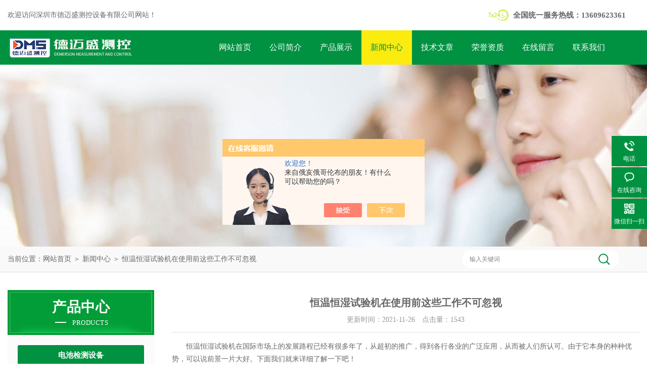

--- FILE ---
content_type: text/html; charset=utf-8
request_url: http://www.damsion85.com/News-1377198.html
body_size: 10841
content:
<!DOCTYPE html PUBLIC "-//W3C//DTD XHTML 1.0 Transitional//EN" "http://www.w3.org/TR/xhtml1/DTD/xhtml1-transitional.dtd">
<html xmlns="http://www.w3.org/1999/xhtml">
<head>
<meta http-equiv="Content-Type" content="text/html; charset=utf-8" />
<meta http-equiv="x-ua-compatible" content="ie=edge,chrome=1">
<title>恒温恒湿试验机在使用前这些工作不可忽视-深圳市德迈盛测控设备有限公司</title>
<META NAME="Keywords" CONTENT="恒温恒湿试验机使用准备工作">
<META NAME="Description" CONTENT="恒温恒湿试验机常用于试验试验各种材料耐热、耐干燥、耐湿性能，适合电子、电器、食品、汽车、金属、化学、建材、等行业品管使用。该设备可满足GB/T 2423.1-2008低温试验方法，GB/T 2423.2-2008高温试验方法，GB/T 2423.3-2008恒定湿热试验方法。">
<link rel="stylesheet" type="text/css" href="/Skins/208906/css/style.css"/>
<script type="text/javascript" src="/Skins/208906/js/jquery.pack.js"></script>
<script type="text/javascript" src="/Skins/208906/js/jquery.SuperSlide.js"></script>
<!--导航当前状态 JS-->
<script language="javascript" type="text/javascript"> 
	var nav= '4';
</script>
<!--导航当前状态 JS END-->
<script type="application/ld+json">
{
"@context": "https://ziyuan.baidu.com/contexts/cambrian.jsonld",
"@id": "http://www.damsion85.com/News-1377198.html",
"title": "恒温恒湿试验机在使用前这些工作不可忽视",
"pubDate": "2021-11-26T15:08:21",
"upDate": "2021-11-26T15:08:21"
    }</script>
<script language="javaScript" src="/js/JSChat.js"></script><script language="javaScript">function ChatBoxClickGXH() { DoChatBoxClickGXH('https://chat.chem17.com',193734) }</script><script>!window.jQuery && document.write('<script src="https://public.mtnets.com/Plugins/jQuery/2.2.4/jquery-2.2.4.min.js">'+'</scr'+'ipt>');</script><script type="text/javascript" src="https://chat.chem17.com/chat/KFCenterBox/208906"></script><script type="text/javascript" src="https://chat.chem17.com/chat/KFLeftBox/208906"></script><script>
(function(){
var bp = document.createElement('script');
var curProtocol = window.location.protocol.split(':')[0];
if (curProtocol === 'https') {
bp.src = 'https://zz.bdstatic.com/linksubmit/push.js';
}
else {
bp.src = 'http://push.zhanzhang.baidu.com/push.js';
}
var s = document.getElementsByTagName("script")[0];
s.parentNode.insertBefore(bp, s);
})();
</script>
</head>

<body>
<div id="header">
  <div class="w_1250">
    <div class="head_l fl">欢迎访问深圳市德迈盛测控设备有限公司网站！</div>
    <div class="head_r fr">
      <p>全国统一服务热线：13609623361</p>
    </div>
  </div>
</div>
<div class="clear"></div>
<div class="nav">
  <div class="w_1250">
    <div class="logo fl"><a href="/"><img src="/Skins/208906/images/logo.jpg" alt="深圳市德迈盛测控设备有限公司" /></a></div>
    <div class="navdiv fl">
      <ul>
        <li id="navId1"><a href="/">网站首页</a></li>
        <li id="navId2"><a href="/aboutus.html" rel="nofollow">公司简介</a></li>
        <li id="navId3"><a href="/products.html">产品展示</a></li>
        <li id="navId4"><a href="/news.html">新闻中心</a></li>
        <li id="navId5"><a href="/article.html">技术文章</a></li>
        <li id="navId6"><a href="/honor.html" rel="nofollow">荣誉资质</a></li>
        <li id="navId7"><a href="/order.html" rel="nofollow">在线留言</a></li>
        <li id="navId8"><a href="/contact.html" rel="nofollow">联系我们</a></li>
      </ul>
    </div>
  </div>
</div>
<script language="javascript" type="text/javascript">
try {
    document.getElementById("navId" + nav).className = "nav_li";
}
catch (e) {}
</script>
<div class="clear"></div>
<script src="http://www.chem17.com/mystat.aspx?u=anderluluzi"></script>


<div id="nybanner"></div>
<div id="ny_lmbt">
  <div id="box"><div class="breadNav">当前位置：<a href="/">网站首页</a> ＞ <a href="/news.html">新闻中心</a> ＞ 恒温恒湿试验机在使用前这些工作不可忽视</div>
   <div class="searchbox">

<form name="form1" method="post" action="/products.html" onsubmit="return checkform(form1)" class="input">
    <input name="keyword" onblur="if(this.value=='')this.value='输入关键词'" onfocus="this.value=''" value="输入关键词" type="text" class="search-txt">
    <input name="" type="submit" class="search-btn" value="">
</form>

</div>
   
</div>
</div>
<div id="ny_con">
  <div id="box">
    <div class="ny_left">
  <div class="midztzmulu">
    <div class="cpzxbj"> 
  <span>产品中心<i>products</i></span> 
 </div>
        <ul class="pro_fl">
        
          <li class="dla"><a href="/ParentList-1838889.html" onmouseover="showsubmenu('电池检测设备')">电池检测设备</a></li>
            <div id="submenu_电池检测设备" style="display:none">
            <ul class="two_profl">
             
              <li><a href="/SonList-2310166.html" >电池碰撞试验机</a></li>
             
              <li><a href="/SonList-2310115.html" >电池抛射试验机</a></li>
             
              <li><a href="/SonList-2310114.html" >电池燃烧试验机</a></li>
             
              <li><a href="/SonList-1838890.html" >电池挤压试验机</a></li>
             
              <li><a href="/SonList-1877446.html" >电池针刺试验机</a></li>
             
              <li><a href="/SonList-1910015.html" >电池短路试验机</a></li>
             
              <li><a href="/SonList-1918842.html" >电池跌落试验机</a></li>
             
              <li><a href="/SonList-1878046.html" >电池重物冲击试验机</a></li>
             
              <li><a href="/SonList-1920793.html" >电池加速度冲击试验机</a></li>
             
              <li><a href="/SonList-1914911.html" >电池洗涤试验装置</a></li>
             
              <li><a href="/SonList-1839907.html" >低气压模拟试验箱</a></li>
             
              <li><a href="/SonList-2310117.html" >电池高温隔爆试验箱</a></li>
             
              <li><a href="/SonList-2310124.html" >蓄电池包翻转试验台</a></li>
             
              <li><a href="/SonList-1930450.html" >单电池强制内部短路试验台</a></li>
             
            </ul>
            </div>
          
          <li class="dla"><a href="/ParentList-1370132.html" onmouseover="showsubmenu('环境检测设备')">环境检测设备</a></li>
            <div id="submenu_环境检测设备" style="display:none">
            <ul class="two_profl">
             
              <li><a href="/SonList-1418773.html" >空调焓差实验室</a></li>
             
              <li><a href="/SonList-1370134.html" >恒温恒湿试验箱</a></li>
             
              <li><a href="/SonList-1370135.html" >氙灯老化试验箱</a></li>
             
              <li><a href="/SonList-1370136.html" >高低温交变试验箱</a></li>
             
              <li><a href="/SonList-2310224.html" >空气净化器测试舱</a></li>
             
            </ul>
            </div>
          
          <li class="dla"><a href="/ParentList-1867390.html" onmouseover="showsubmenu('口罩检测设备')">口罩检测设备</a></li>
            <div id="submenu_口罩检测设备" style="display:none">
            <ul class="two_profl">
             
            </ul>
            </div>
          
          <li class="dla"><a href="/ParentList-1424184.html" onmouseover="showsubmenu('试验指、针、销')">试验指、针、销</a></li>
            <div id="submenu_试验指、针、销" style="display:none">
            <ul class="two_profl">
             
              <li><a href="/SonList-1424246.html" >电源指示器</a></li>
             
              <li><a href="/SonList-1424242.html" >儿童试验弯指</a></li>
             
              <li><a href="/SonList-1424240.html" >UL试验直指</a></li>
             
              <li><a href="/SonList-1424239.html" >冲击试验钢球</a></li>
             
              <li><a href="/SonList-1424213.html" >试验探针</a></li>
             
              <li><a href="/SonList-1424210.html" >试具/量规</a></li>
             
              <li><a href="/SonList-1424205.html" >试验探棒</a></li>
             
              <li><a href="/SonList-1424187.html" >全套测试指/试验指/测试探棒</a></li>
             
            </ul>
            </div>
          
          <li class="dla"><a href="/ParentList-1291728.html" onmouseover="showsubmenu('负载柜检测设备')">负载柜检测设备</a></li>
            <div id="submenu_负载柜检测设备" style="display:none">
            <ul class="two_profl">
             
              <li><a href="/SonList-1297490.html" >电源负载柜</a></li>
             
              <li><a href="/SonList-1297487.html" >钨丝灯负载柜</a></li>
             
              <li><a href="/SonList-1297486.html" >卤素灯负载柜</a></li>
             
              <li><a href="/SonList-1297485.html" >荧光灯负载柜</a></li>
             
              <li><a href="/SonList-1297484.html" >自镇流灯负载柜</a></li>
             
            </ul>
            </div>
          
          <li class="dla"><a href="/ParentList-1291729.html" onmouseover="showsubmenu('电线电缆检测设备')">电线电缆检测设备</a></li>
            <div id="submenu_电线电缆检测设备" style="display:none">
            <ul class="two_profl">
             
              <li><a href="/SonList-2310225.html" >电容器检测设备</a></li>
             
              <li><a href="/SonList-2310208.html" >多功能工作台</a></li>
             
              <li><a href="/SonList-2310196.html" >微机控制全数字化电子拉力试验机</a></li>
             
              <li><a href="/SonList-1951120.html" >电源线拉力扭转试验机</a></li>
             
              <li><a href="/SonList-1936425.html" >成束电缆燃烧试验机</a></li>
             
              <li><a href="/SonList-1830751.html" >碳黑含量测试装置</a></li>
             
              <li><a href="/SonList-1826319.html" >煤矿用电缆负载燃烧试验机</a></li>
             
              <li><a href="/SonList-1824936.html" >电缆耐火试验装置</a></li>
             
              <li><a href="/SonList-1823725.html" >电线电缆耐磨试验机</a></li>
             
              <li><a href="/SonList-1823072.html" >低温拉伸试验装置</a></li>
             
              <li><a href="/SonList-1423557.html" >电热毯耐电压试验装置</a></li>
             
              <li><a href="/SonList-1310982.html" >GB4706*设备</a></li>
             
              <li><a href="/SonList-1310981.html" >电线电缆类设备</a></li>
             
              <li><a href="/SonList-1299327.html" >试料磨平机</a></li>
             
              <li><a href="/SonList-1292933.html" >低温拉伸试验仪</a></li>
             
              <li><a href="/SonList-1292932.html" >电线低温卷绕试验装置</a></li>
             
              <li><a href="/SonList-1292929.html" >电线发弧（耐电压）弯曲试验机</a></li>
             
              <li><a href="/SonList-1292928.html" >电线印刷体坚牢固度试验机</a></li>
             
              <li><a href="/SonList-1292927.html" >绝缘层（插头端子）耐磨试验机</a></li>
             
              <li><a href="/SonList-1292926.html" >电源线弯曲摇摆试验机</a></li>
             
              <li><a href="/SonList-1292925.html" >电线耐磨试验机</a></li>
             
              <li><a href="/SonList-1292923.html" >电线绞扭试验机</a></li>
             
              <li><a href="/SonList-1292922.html" >电线静态弯曲试验机</a></li>
             
              <li><a href="/SonList-1292921.html" >曲挠试验机</a></li>
             
              <li><a href="/SonList-1292920.html" >交流电容器自愈性试验台</a></li>
             
              <li><a href="/SonList-1292919.html" >电线电缆高电压试验机</a></li>
             
              <li><a href="/SonList-1292918.html" >金属裸电线扭转试验机</a></li>
             
              <li><a href="/SonList-1292917.html" >电线燃烧实验室</a></li>
             
              <li><a href="/SonList-1292916.html" >插头线压缩试验装置</a></li>
             
              <li><a href="/SonList-1292915.html" >加热变形试验装置</a></li>
             
              <li><a href="/SonList-1292914.html" >保持力试验机</a></li>
             
              <li><a href="/SonList-1292913.html" >电源线弯曲试验机</a></li>
             
              <li><a href="/SonList-1292912.html" >抗开裂卷绕试验装置</a></li>
             
              <li><a href="/SonList-1292911.html" >电线低温冲击试验装置</a></li>
             
              <li><a href="/SonList-1292910.html" >低温试验箱</a></li>
             
              <li><a href="/SonList-1292909.html" >插拔力寿命试验机</a></li>
             
              <li><a href="/SonList-1292908.html" >热延伸试验装置</a></li>
             
              <li><a href="/SonList-1292906.html" >高温压力试验装置</a></li>
             
              <li><a href="/SonList-1292904.html" >臭氧老化试验箱</a></li>
             
              <li><a href="/SonList-1292903.html" >热稳定试验仪</a></li>
             
              <li><a href="/SonList-1292902.html" >导线受损程度试验机</a></li>
             
            </ul>
            </div>
          
          <li class="dla"><a href="/ParentList-1298602.html" onmouseover="showsubmenu('整机安全检测设备')">整机安全检测设备</a></li>
            <div id="submenu_整机安全检测设备" style="display:none">
            <ul class="two_profl">
             
              <li><a href="/SonList-1449194.html" >冰箱门开关寿命试验机DMS</a></li>
             
              <li><a href="/SonList-1449168.html" >无绳壶插拔寿命试验机</a></li>
             
              <li><a href="/SonList-1449165.html" >抽水马桶防虹吸试验机DMS</a></li>
             
              <li><a href="/SonList-1449149.html" >陶瓷品红试验机</a></li>
             
              <li><a href="/SonList-1317530.html" >快速温变恒温恒湿试验箱</a></li>
             
              <li><a href="/SonList-1317529.html" >桌上型恒温恒湿试验机</a></li>
             
              <li><a href="/SonList-1317528.html" >步入式环境实验房</a></li>
             
              <li><a href="/SonList-1313300.html" >品红溶液加压试验装置</a></li>
             
              <li><a href="/SonList-1303780.html" >无绳壶寿命试验机</a></li>
             
              <li><a href="/SonList-1303771.html" >检测设备</a></li>
             
              <li><a href="/SonList-1303768.html" >洗衣机门开关寿命试验机</a></li>
             
            </ul>
            </div>
          
          <li class="dla"><a href="/ParentList-1312616.html" onmouseover="showsubmenu('建筑材料系列设备')">建筑材料系列设备</a></li>
            <div id="submenu_建筑材料系列设备" style="display:none">
            <ul class="two_profl">
             
              <li><a href="/SonList-1446186.html" >锥形量热仪</a></li>
             
              <li><a href="/SonList-1943449.html" >灼热丝试验仪</a></li>
             
              <li><a href="/SonList-1448633.html" >建材可燃性测试箱</a></li>
             
              <li><a href="/SonList-2310210.html" >草丝耐磨性试验装置</a></li>
             
              <li><a href="/SonList-1448336.html" >建材防火涂料测试仪</a></li>
             
              <li><a href="/SonList-1448298.html" >铺地材料热辐射测试仪</a></li>
             
              <li><a href="/SonList-1312628.html" >塑料燃烧性烟密度测试仪</a></li>
             
              <li><a href="/SonList-1445892.html" >建材单体制品燃烧试验装置</a></li>
             
              <li><a href="/SonList-1445347.html" >酒精喷灯燃烧测试仪 MT182</a></li>
             
              <li><a href="/SonList-1312624.html" >门和卷帘耐火试验炉</a></li>
             
              <li><a href="/SonList-1445344.html" >建筑构件耐火试验垂直炉</a></li>
             
              <li><a href="/SonList-1444520.html" >建筑构件耐火燃烧水平炉</a></li>
             
              <li><a href="/SonList-1444514.html" >钢结构防火涂料小样试验炉</a></li>
             
              <li><a href="/SonList-1444495.html" >初期干燥抗裂性试验机</a></li>
             
              <li><a href="/SonList-1312629.html" >建材烟毒性试验装置</a></li>
             
              <li><a href="/SonList-1312622.html" >建材烟密度测试仪</a></li>
             
              <li><a href="/SonList-1312621.html" >建筑材料难燃性试验炉</a></li>
             
              <li><a href="/SonList-1446188.html" >垂直构件液压倾摆耐火性测试炉</a></li>
             
              <li><a href="/SonList-1445878.html" >硬质套管阻燃性能测试仪-智能型 JG 3050-1998</a></li>
             
              <li><a href="/SonList-1312617.html" >氧指数测定仪</a></li>
             
              <li><a href="/SonList-1454810.html" >建材硬质套管阻燃性能测试仪JG3050-1998</a></li>
             
            </ul>
            </div>
          
          <li class="dla"><a href="/ParentList-1855117.html" onmouseover="showsubmenu('广东产品质检院设备')">广东产品质检院设备</a></li>
            <div id="submenu_广东产品质检院设备" style="display:none">
            <ul class="two_profl">
             
              <li><a href="/SonList-1855441.html" >试验链</a></li>
             
              <li><a href="/SonList-1855434.html" >标准灯</a></li>
             
              <li><a href="/SonList-1855430.html" >灯头灯座量规</a></li>
             
              <li><a href="/SonList-1855420.html" >试验凹槽</a></li>
             
              <li><a href="/SonList-1855409.html" >漏电起痕试验仪</a></li>
             
              <li><a href="/SonList-1855368.html" >水平垂直燃烧试验仪</a></li>
             
              <li><a href="/SonList-1855210.html" >路灯风力试验装置</a></li>
             
              <li><a href="/SonList-1855190.html" >螺纹密封压盖试验装置</a></li>
             
              <li><a href="/SonList-1855156.html" >刚性悬挂灯具扭转试验设备</a></li>
             
              <li><a href="/SonList-1855148.html" >电源线拉力扭转试验机</a></li>
             
              <li><a href="/SonList-1855121.html" >静载荷剪力负荷试验机</a></li>
             
            </ul>
            </div>
          
          <li class="dla"><a href="/ParentList-1291723.html" onmouseover="showsubmenu('阻燃材料燃烧类检测设备')">阻燃材料燃烧类检测设备</a></li>
            <div id="submenu_阻燃材料燃烧类检测设备" style="display:none">
            <ul class="two_profl">
             
              <li><a href="/SonList-1849130.html" >灼热丝</a></li>
             
              <li><a href="/SonList-1812834.html" >喷雾式耐电痕化试验仪</a></li>
             
              <li><a href="/SonList-1310983.html" >汽车内饰物燃烧试验仪</a></li>
             
              <li><a href="/SonList-1307779.html" >GB18380成束燃烧实验室</a></li>
             
              <li><a href="/SonList-1292508.html" >UL1685成束燃烧试验仪</a></li>
             
              <li><a href="/SonList-1292504.html" >UL1581燃烧试验仪</a></li>
             
              <li><a href="/SonList-1291763.html" >划痕试验仪</a></li>
             
              <li><a href="/SonList-1291762.html" >热丝引燃试验仪</a></li>
             
              <li><a href="/SonList-1291761.html" >大电流起弧试验仪</a></li>
             
              <li><a href="/SonList-1291760.html" >漏电起痕试验仪</a></li>
             
              <li><a href="/SonList-1291759.html" >水平垂直燃烧试验仪</a></li>
             
              <li><a href="/SonList-1291758.html" >智能针焰试验仪</a></li>
             
              <li><a href="/SonList-1291757.html" >触摸屏灼热丝试验仪</a></li>
             
            </ul>
            </div>
          
          <li class="dla"><a href="/ParentList-1291725.html" onmouseover="showsubmenu('电器性能类检测实验室')">电器性能类检测实验室</a></li>
            <div id="submenu_电器性能类检测实验室" style="display:none">
            <ul class="two_profl">
             
              <li><a href="/SonList-1815906.html" >导线受损程度试验机</a></li>
             
              <li><a href="/SonList-1419408.html" >气味降低度试验室</a></li>
             
              <li><a href="/SonList-1372624.html" >热泵焓差实验室</a></li>
             
              <li><a href="/SonList-1294769.html" >电风扇风量实验室</a></li>
             
              <li><a href="/SonList-1294768.html" >吸油烟机空气性能试验机</a></li>
             
              <li><a href="/SonList-1315410.html" >吸油烟机发热试验炉灶</a></li>
             
              <li><a href="/SonList-1294785.html" >步入式高低温交变湿热箱</a></li>
             
              <li><a href="/SonList-1306344.html" >油脂分离度试验机</a></li>
             
              <li><a href="/SonList-1294767.html" >电冰箱性能实验室</a></li>
             
              <li><a href="/SonList-1294765.html" >空调焓差室</a></li>
             
            </ul>
            </div>
          
          <li class="dla"><a href="/ParentList-1733879.html" onmouseover="showsubmenu('充电桩及充电枪检测设备')">充电桩及充电枪检测设备</a></li>
            <div id="submenu_充电桩及充电枪检测设备" style="display:none">
            <ul class="two_profl">
             
              <li><a href="/SonList-2314551.html" >车辆碾压试验装置</a></li>
             
              <li><a href="/SonList-1911787.html" >充电接口电缆弯曲试验装置</a></li>
             
              <li><a href="/SonList-1911778.html" >爬电距离测试卡</a></li>
             
            </ul>
            </div>
          
          <li class="dla"><a href="/ParentList-1291731.html" onmouseover="showsubmenu('电热毯治疗毯类检测设备')">电热毯治疗毯类检测设备</a></li>
            <div id="submenu_电热毯治疗毯类检测设备" style="display:none">
            <ul class="two_profl">
             
              <li><a href="/SonList-1372634.html" >治疗褥垫耐久性试验机</a></li>
             
              <li><a href="/SonList-1372633.html" >治疗褥垫机械强度试验机</a></li>
             
              <li><a href="/SonList-1294800.html" >电热毯火花点燃试验装置</a></li>
             
              <li><a href="/SonList-1291776.html" >电热毯温升试验床</a></li>
             
              <li><a href="/SonList-1291775.html" >电热毯耐电压试验装置</a></li>
             
              <li><a href="/SonList-1291774.html" >电热毯滚筒跌落试验机</a></li>
             
              <li><a href="/SonList-1291773.html" >电热垫外罩试验用冲击试验装置</a></li>
             
              <li><a href="/SonList-1291772.html" >电热毯折叠试验装置</a></li>
             
              <li><a href="/SonList-1291770.html" >电热毯弯曲试验装置</a></li>
             
              <li><a href="/SonList-1291769.html" >电热毯柔性织物试验装置</a></li>
             
              <li><a href="/SonList-1291766.html" >电热毯机械强度试验装置</a></li>
             
            </ul>
            </div>
          
          <li class="dla"><a href="/ParentList-1814597.html" onmouseover="showsubmenu('GB 4706 家电检测设备')">GB 4706 家电检测设备</a></li>
            <div id="submenu_GB 4706 家电检测设备" style="display:none">
            <ul class="two_profl">
             
              <li><a href="/SonList-2310202.html" >智能马桶检测设备</a></li>
             
              <li><a href="/SonList-1904813.html" >卷发器耐久试验机</a></li>
             
              <li><a href="/SonList-1902820.html" >残余电压测试仪</a></li>
             
              <li><a href="/SonList-1901055.html" >稳定性试验台GB4706</a></li>
             
              <li><a href="/SonList-1828661.html" >无绳壶插拔耐久测试仪</a></li>
             
              <li><a href="/SonList-1814614.html" >电水壶插拔耐久测试仪</a></li>
             
              <li><a href="/SonList-1814598.html" >溢水试验装置</a></li>
             
            </ul>
            </div>
          
          <li class="dla"><a href="/ParentList-1291727.html" onmouseover="showsubmenu('GB2099插头插座类设备')">GB2099插头插座类设备</a></li>
            <div id="submenu_GB2099插头插座类设备" style="display:none">
            <ul class="two_profl">
             
              <li><a href="/SonList-1927689.html" >插头力矩试验机</a></li>
             
              <li><a href="/SonList-1817337.html" >无螺纹端子弯曲试验装置</a></li>
             
              <li><a href="/SonList-1419409.html" >验证盖或盖板轮廓线用量规</a></li>
             
              <li><a href="/SonList-1358664.html" >插头夹紧试验装置</a></li>
             
              <li><a href="/SonList-1358661.html" >移动式插座机械强度试验装置</a></li>
             
              <li><a href="/SonList-1358659.html" >非实心插销的试验装置</a></li>
             
              <li><a href="/SonList-1358658.html" >无螺纹端子的热应力试验装置</a></li>
             
              <li><a href="/SonList-1358657.html" >端子旋转拉扭试验机</a></li>
             
              <li><a href="/SonList-1358655.html" >螺纹密封压盖试验装置</a></li>
             
              <li><a href="/SonList-1358654.html" >高温压力试验装置</a></li>
             
              <li><a href="/SonList-1358653.html" >插头插销绝缘套耐非正常热试验装置</a></li>
             
              <li><a href="/SonList-1358652.html" >低温冲击试验装置</a></li>
             
              <li><a href="/SonList-1358651.html" >移动式插座机械强度试验棒</a></li>
             
              <li><a href="/SonList-1358650.html" >检验耐热性能的压缩试验装置</a></li>
             
              <li><a href="/SonList-1358649.html" >插销牢固程度试验装置</a></li>
             
              <li><a href="/SonList-1313323.html" >无螺纹端子试验仪</a></li>
             
              <li><a href="/SonList-1297819.html" >插头温升试验仪</a></li>
             
              <li><a href="/SonList-1297818.html" >端子插头温升试验仪</a></li>
             
              <li><a href="/SonList-1297816.html" >插头插座开关寿命试验机</a></li>
             
              <li><a href="/SonList-1297814.html" >器具开关插座寿命机</a></li>
             
              <li><a href="/SonList-1297813.html" >开关寿命试验机</a></li>
             
              <li><a href="/SonList-1297811.html" >双气缸开关寿命试验机</a></li>
             
              <li><a href="/SonList-1297810.html" >拉线开关寿命试验机</a></li>
             
              <li><a href="/SonList-1297807.html" >电动机-马达负载控制柜</a></li>
             
              <li><a href="/SonList-1297804.html" >多功能拔出力试验机</a></li>
             
              <li><a href="/SonList-1297803.html" >多功能温升测试仪</a></li>
             
              <li><a href="/SonList-1297802.html" >突拉试验机</a></li>
             
              <li><a href="/SonList-1297801.html" >热压缩试验装置</a></li>
             
              <li><a href="/SonList-1297800.html" >灯头扭矩试验装置</a></li>
             
              <li><a href="/SonList-1297799.html" >接线端子座温升试验综合装置</a></li>
             
              <li><a href="/SonList-1297797.html" >接线端子垂直连接可靠性试验机</a></li>
             
            </ul>
            </div>
          
          <li class="dla"><a href="/ParentList-578004.html" onmouseover="showsubmenu('GB7000.1-2015灯具检测设备')">GB7000.1-2015灯具检测设备</a></li>
            <div id="submenu_GB7000.1-2015灯具检测设备" style="display:none">
            <ul class="two_profl">
             
              <li><a href="/SonList-1419407.html" >螺纹盖密封试验机</a></li>
             
              <li><a href="/SonList-1419406.html" >半灯具弯矩测试仪</a></li>
             
              <li><a href="/SonList-1419392.html" >串灯压力试验装置</a></li>
             
              <li><a href="/SonList-1419325.html" >螺纹密封压盖试验装置</a></li>
             
              <li><a href="/SonList-1419323.html" >插入期间测试仪</a></li>
             
              <li><a href="/SonList-1419312.html" >螺纹盖密封试验装置</a></li>
             
              <li><a href="/SonList-1419308.html" >防尘试验箱</a></li>
             
              <li><a href="/SonList-1419287.html" >灯具冲击试验装置</a></li>
             
              <li><a href="/SonList-1419279.html" >触摸屏灯具调节装置</a></li>
             
              <li><a href="/SonList-1419271.html" >电子镇流器异常状态测试装</a></li>
             
              <li><a href="/SonList-1419268.html" >电子镇流器异常状态测试装置</a></li>
             
              <li><a href="/SonList-1419267.html" >荧光灯座轴向力试验装置</a></li>
             
              <li><a href="/SonList-1419252.html" >防风罩（含灯头温升测试系统</a></li>
             
              <li><a href="/SonList-1419251.html" >弹簧夹紧灯具试验装置</a></li>
             
              <li><a href="/SonList-1419001.html" >刚性悬挂灯具扭矩试验</a></li>
             
              <li><a href="/SonList-1418948.html" >热保护式镇流器加热试验箱</a></li>
             
              <li><a href="/SonList-1316635.html" >灯具音频跌落试验装置</a></li>
             
              <li><a href="/SonList-1315413.html" >电器-机械接触系统的电应力试验装置</a></li>
             
              <li><a href="/SonList-1315412.html" >灯座机械强度试验装置</a></li>
             
              <li><a href="/SonList-1315411.html" >灯具接线端子机械试验装置</a></li>
             
              <li><a href="/SonList-1291746.html" >灯具调节试验装置</a></li>
             
              <li><a href="/SonList-1291745.html" >手提灯表面压力试验仪</a></li>
             
              <li><a href="/SonList-1291740.html" >灯具扭转试验装置</a></li>
             
              <li><a href="/SonList-1291739.html" >灯具冲击试验机</a></li>
             
              <li><a href="/SonList-1291738.html" >电源线扭力测试仪</a></li>
             
              <li><a href="/SonList-1291736.html" >电源线拉力测试仪</a></li>
             
              <li><a href="/SonList-1146769.html" >灯座链接安全性能试验机</a></li>
             
              <li><a href="/SonList-1146775.html" >滚筒跌落试验机</a></li>
             
              <li><a href="/SonList-1146774.html" >螺纹密封盖试验装置</a></li>
             
              <li><a href="/SonList-1146773.html" >防风罩</a></li>
             
              <li><a href="/SonList-1146771.html" >灯具恒温耐久实验室</a></li>
             
              <li><a href="/SonList-1146770.html" >灯头温升试验装置</a></li>
             
            </ul>
            </div>
          
          <li class="dla"><a href="/ParentList-1291726.html" onmouseover="showsubmenu('GB4208 IPX外壳防护等级测试设备')">GB4208 IPX外壳防护等级测试设备</a></li>
            <div id="submenu_GB4208 IPX外壳防护等级测试设备" style="display:none">
            <ul class="two_profl">
             
              <li><a href="/SonList-1291799.html" >防尘试验箱</a></li>
             
              <li><a href="/SonList-1291791.html" >滴水试验装置</a></li>
             
              <li><a href="/SonList-1291797.html" >IPX7浸水试验机</a></li>
             
              <li><a href="/SonList-1291792.html" >摆管淋雨试验装置</a></li>
             
              <li><a href="/SonList-1291798.html" >IPX8潜水试验装置</a></li>
             
              <li><a href="/SonList-2310222.html" >摆锤式冲击试验机</a></li>
             
              <li><a href="/SonList-1454389.html" >多级防淋雨试验箱</a></li>
             
              <li><a href="/SonList-1306381.html" >GB4208外壳防护等级</a></li>
             
              <li><a href="/SonList-1291796.html" >IPX5/6防冲水试验装置</a></li>
             
              <li><a href="/SonList-1291790.html" >IPX1/2挂墙式滴水试验装置</a></li>
             
            </ul>
            </div>
          
          <li class="dla"><a href="/ParentList-1298595.html" onmouseover="showsubmenu('低压电器成套开关控制检测设备')">低压电器成套开关控制检测设备</a></li>
            <div id="submenu_低压电器成套开关控制检测设备" style="display:none">
            <ul class="two_profl">
             
              <li><a href="/SonList-1375343.html" >熔断器动作特性试验装置</a></li>
             
              <li><a href="/SonList-1375337.html" >熔断器耐冲击力测试装置</a></li>
             
              <li><a href="/SonList-1375336.html" >电盘\分线箱耐扭力试验装置</a></li>
             
              <li><a href="/SonList-1375335.html" >继电器/接触器可靠性寿命试验机</a></li>
             
              <li><a href="/SonList-1375334.html" >塑壳断路器触头压力特性自动测试装置</a></li>
             
              <li><a href="/SonList-1375333.html" >母线槽燃烧试验装置</a></li>
             
            </ul>
            </div>
          
          <li class="dla"><a href="/ParentList-1963598.html" onmouseover="showsubmenu('安全帽头盔检测设备GB2010')">安全帽头盔检测设备GB2010</a></li>
            <div id="submenu_安全帽头盔检测设备GB2010" style="display:none">
            <ul class="two_profl">
             
              <li><a href="/SonList-2397497.html" >头盔视野测试仪</a></li>
             
            </ul>
            </div>
          
          <li class="dla"><a href="/ParentList-2315794.html" onmouseover="showsubmenu('电梯试验检测设备')">电梯试验检测设备</a></li>
            <div id="submenu_电梯试验检测设备" style="display:none">
            <ul class="two_profl">
             
              <li><a href="/SonList-2397496.html" >电梯检测设备</a></li>
             
            </ul>
            </div>
          
          <li class="dla"><a href="/ParentList-2362822.html" onmouseover="showsubmenu('康复辅助器械检测设备')">康复辅助器械检测设备</a></li>
            <div id="submenu_康复辅助器械检测设备" style="display:none">
            <ul class="two_profl">
             
              <li><a href="/SonList-2397498.html" >康复器材检测</a></li>
             
            </ul>
            </div>
          
          <li class="dla"><a href="/ParentList-2483895.html" onmouseover="showsubmenu('燃气软管检测设备')">燃气软管检测设备</a></li>
            <div id="submenu_燃气软管检测设备" style="display:none">
            <ul class="two_profl">
             
            </ul>
            </div>
          
          <li class="dla"><a href="/ParentList-2517005.html" onmouseover="showsubmenu('体育用品检测设备')">体育用品检测设备</a></li>
            <div id="submenu_体育用品检测设备" style="display:none">
            <ul class="two_profl">
             
            </ul>
            </div>
          
          <li class="dla"><a href="/ParentList-2517627.html" onmouseover="showsubmenu('包装材料检测设备')">包装材料检测设备</a></li>
            <div id="submenu_包装材料检测设备" style="display:none">
            <ul class="two_profl">
             
            </ul>
            </div>
          
          <li class="dla"><a href="/ParentList-2517905.html" onmouseover="showsubmenu('GB9706.1检测设备')">GB9706.1检测设备</a></li>
            <div id="submenu_GB9706.1检测设备" style="display:none">
            <ul class="two_profl">
             
            </ul>
            </div>
          
          <li class="dla"><a href="/ParentList-2526758.html" onmouseover="showsubmenu('健身器材检测设备')">健身器材检测设备</a></li>
            <div id="submenu_健身器材检测设备" style="display:none">
            <ul class="two_profl">
             
            </ul>
            </div>
          
          <li class="dla"><a href="/ParentList-2581270.html" onmouseover="showsubmenu('电动自行车')">电动自行车</a></li>
            <div id="submenu_电动自行车" style="display:none">
            <ul class="two_profl">
             
            </ul>
            </div>
          
        </ul>
      </div>
</div>
    <div class="ny_right">
      <div class="news_detail">
        <h1 class="detail_title">恒温恒湿试验机在使用前这些工作不可忽视</h1>
        <div class="details_tongji">更新时间：2021-11-26　点击量：<span id="Click">1543</span> </div>
        <div class="n_con"> 
           <div>　　恒温恒湿试验机在国际市场上的发展路程已经有很多年了，从超初的推广，得到各行各业的广泛应用，从而被人们所认可。由于它本身的种种优势，可以说前景一片大好。下面我们就来详细了解一下吧！</div><div>&nbsp;</div><div>　　<strong><a href="http://www.damsion85.com/Products-36159919.html" target="_blank">恒温恒湿试验机</a>常用于试验试验各种材料耐热、耐干燥、耐湿性能，适合电子、电器、食品、汽车、金属、化学、建材、等行业品管使用。</strong>该设备可满足GB/T 2423.1-2008低温试验方法，GB/T 2423.2-2008高温试验方法，GB/T 2423.3-2008恒定湿热试验方法。</div><p align="center"><img src="https://img79.chem17.com/9/20211126/637735360436312374645.jpg" width="500" height="433" align="middle" alt="" /></p><div>　　本设备加热，加湿，除湿系统：</div><div>　　1、加热采用加热丝加热、执行元件采用固态继电器；加湿采用水蒸发方式加湿器（外加湿），配有断水保护器，水位自动控制器，自动上水装置。除湿采用凝露法，装有除湿蒸发器，使工作室内空气中的水蒸汽在除湿蒸发器上凝露成水，排出箱外，降低工作室的相对湿度。</div><div>　　2、湿度传感器采用进口电容式传感器，相比&ldquo;干湿球&rdquo;方法，由于无需为湿球补水系统、水质等问题担忧而且不必频繁更换纱套因此更适合与做长时间的温湿度试验。</div><div>&nbsp;</div><div>　　恒温恒湿试验机在正式使用前有一些不可忽视的准备工作，做好这些准备工作可保证后续的使用效果，下面我们来仔细说说有哪些准备工作。</div><div>　　1、检查试验箱的稳定性。看试验箱下面的固定脚是否有松动，如果检查有松动要在开机前固定好，以防试验过程中试验设备溜边；</div><div>　　2、检查试验机水箱存水情况。要仔细查看水箱存水是否充足。如果水量不足要根据实验需要给试验机加充足的水，避免在试验过程当中断水，造成设备在试验过程当中无水工作，达不到实验效果；</div><div>　　3、检查电线接地情况。看接地线是否正常安装；</div><div>　　4、检查电源以及电路保护系统是否正常工作；</div><div>　　5、检查温度保护开关是否设置正确，上限为150度；</div><div>　　6、检查试验机的外观。看地上是否有漏水发生，如果有漏水应该果断禁止开机试验，并立即检查原因，待问题解决后再进行试验。</div>
        </div>
      </div>
      <div class="artview_prev_next">
        <p class="artview_prev"><span></span>上一篇：<a href="/News-1380158.html">用这个方法操作灼热丝试验仪，简单易懂！</a></p>
        <p class="artview_next"><span></span>下一篇：<a href="/News-1375054.html">关于针焰试验仪的实验操作流程，这里有详细解说</a></p>
      </div>
    </div>
  </div>
</div>
<div id="clear"></div>
<div class="clear"></div>
<div id="z_Footer">
    <div class="pz_down"> 
    <div class="footT">
       <div class="w_1250">
                <div class="footAddr">
                    <div class="footTit">深圳市德迈盛测控设备有限公司</div>
                    <div class="dAddr"><img class="ico" src="/Skins/208906/images/icon_foot2.png">联系人：竺小姐</div>
                    <div class="dAddr"><img class="ico" src="/Skins/208906/images/icon_foot1.png">地址：深圳市南山区粤海街道科技园社区科兴路11号深南</div>
                    <div class="dAddr"><img class="ico" src="/Skins/208906/images/icon_foot3.png">邮箱：13609623361@139.com</div>
                    <div class="dAddr"><img class="ico" src="/Skins/208906/images/icon_foot4.png">传真：0755-26585726</div>
                </div>
                <div class="footNav">
                    <div class="footTit">快速链接</div>
                    <div class="dNav">
                        <ul>
                            <li><a href="/">首页</a></li>
                            <li><a href="/aboutus.html" rel="nofollow">关于我们</a></li>
                            <li><a href="/products.html">产品中心</a></li>
                            <li><a href="/news.html">新闻动态</a></li>
                            <li><a href="/article.html">技术文章</a></li>
                            <li><a href="/honor.html" rel="nofollow">荣誉资质</a></li>
                            <li><a href="/order.html" rel="nofollow">在线留言</a></li>
                            <li><a href="/contact.html" rel="nofollow">联系我们</a></li>
                        </ul>
                    </div>
                </div>
                <div class="footUs">
                    <div class="footTit">关注我们</div>
                    <div class="ewm1">欢迎您关注我们的微信公众号了解更多信息：</div>
                    <div class="ewm2">
                        <div class="img"><img src="/Skins/208906/images/2wm.jpg" width="108" alt=""></div>
                        <div class="info">扫一扫<br>关注我们</div>
                    </div>
                </div>
            </div>
        </div>
         
       <div class="footD">
          <div class="w_1250">
           <div class="Copyright">版权所有 &copy; 2025  深圳市德迈盛测控设备有限公司  All Rights Reserved 备案号：<a href="http://beian.miit.gov.cn" target="_blank" rel="nofollow">粤ICP备15017146号</a> 总流量：319970 <span><a href="http://www.chem17.com/login" target="_blank" rel="nofollow">管理登陆</a> 技术支持：<a href="http://www.chem17.com" target="_blank" rel="nofollow">化工仪器网</a>  <a href="/sitemap.xml" target="_blank" rel="nofollow">sitemap.xml</a></span></div>
            </div>
        </div>
    </div>
</div>

<!--右侧漂浮 begin-->
<div class="client-2"> 
    <ul id="client-2"> 
      <!--<li class="my-kefu-qq"> 
       <div class="my-kefu-main"> 
        <div class="my-kefu-left"><a class="online-contact-btn" href="http://wpa.qq.com/msgrd?v=3&amp;uin=2355645193&amp;site=qq&amp;menu=yes" target="_blank"><i></i><p>QQ咨询</p></a></div> <div class="my-kefu-right"></div> 
       </div>
      </li> -->
      <li class="my-kefu-tel"> 
       <div class="my-kefu-tel-main"> 
        <div class="my-kefu-left"><i></i><p>电话</p></div> 
        <div class="my-kefu-tel-right">0755-26585726</div> 
       </div>
      </li> 
      <li class="my-kefu-liuyan"> 
       <div class="my-kefu-main"> 
        <div class="my-kefu-left"><a href="#" onclick="ChatBoxClickGXH()" target="_blank" title="在线咨询" rel="nofollow"><i></i><p>在线咨询</p></a></div> 
        <div class="my-kefu-right"></div> 
       </div>
      </li> 
      <li class="my-kefu-weixin"> 
       <div class="my-kefu-main"> 
        <div class="my-kefu-left"><i></i><p> 微信扫一扫 </p> </div> 
        <div class="my-kefu-right"> </div> 
        <div class="my-kefu-weixin-pic"><img src="/skins/208906/images/2wm.jpg"> </div> 
       </div>
      </li> 
      <li class="my-kefu-ftop"> 
       <div class="my-kefu-main"> 
        <div class="my-kefu-left"><a href="javascript:;"><i></i><p>返回顶部</p></a> </div> 
        <div class="my-kefu-right"> </div> 
       </div>
      </li> 
    </ul> 
</div>
<!--右侧漂浮 end-->

<script type="text/javascript" src="/skins/208906/js/qq.js"></script>
<script type="text/javascript" src="/skins/208906/js/pt_js.js"></script>
<div align="center" style="width:990px; margin:10px auto; clear:both; padding-top:10px;"><script id="ebsgovicon" src="http://szcert.ebs.org.cn/govicon.js?id=851a8667-33c0-4e40-a065-020eb37ffd92&width=75&height=105&type=1" type="text/javascript" charset="utf-8"></script></div>

 <script type='text/javascript' src='/js/VideoIfrmeReload.js?v=001'></script>
  
</html>
</body>